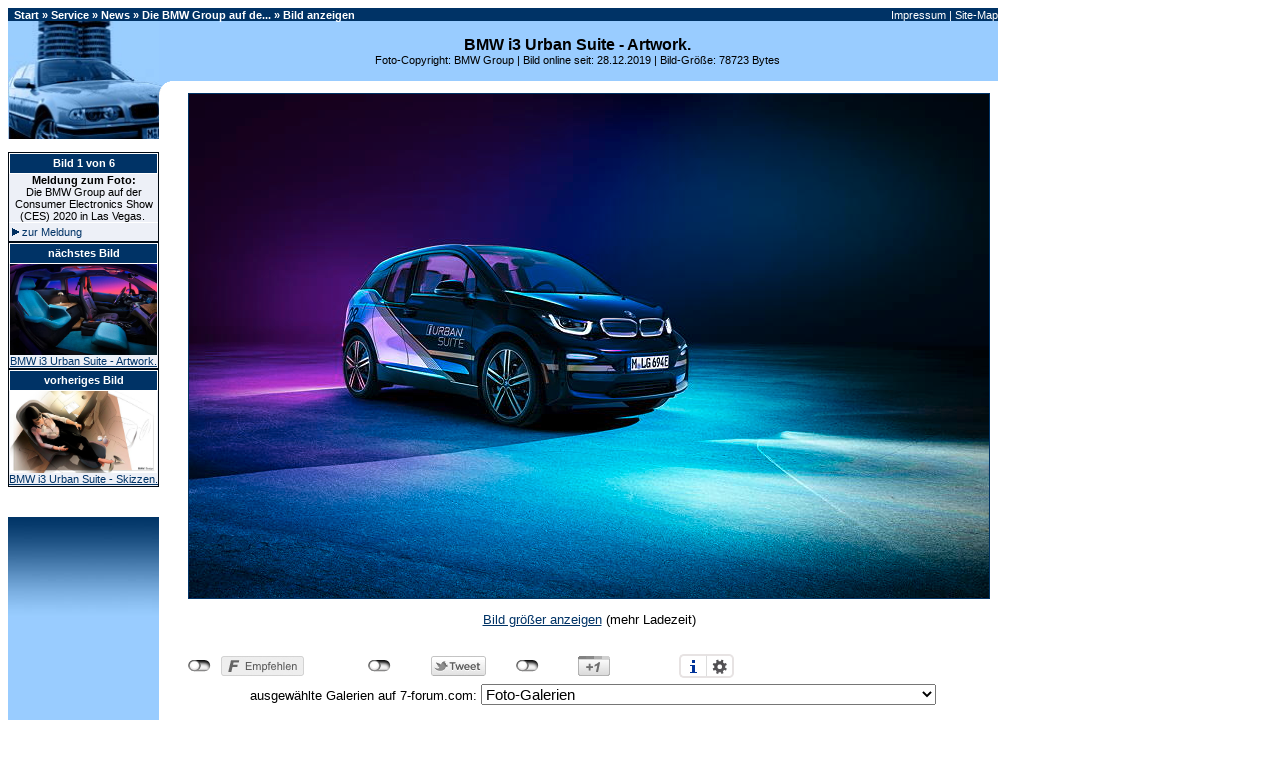

--- FILE ---
content_type: text/html
request_url: https://www.7-forum.com/bild.php?bild=news/2019/bmw_i3_urban_suite_p90379535-b.jpg&title=BMW%20i3%20Urban%20Suite%20-%20Artwork.&cpy=bmw
body_size: 10475
content:
<!DOCTYPE HTML PUBLIC "-//W3C//DTD HTML 4.0 Transitional//EN">
<HTML>
<HEAD>
<title>Foto: BMW i3 Urban Suite - Artwork. (vergrößert)</title>
<meta name="description" content='Zeigt ein vergrößertes Foto von: "BMW i3 Urban Suite - Artwork.".'>
<meta name="Content-Language" content="DE">
<meta http-equiv="content-script-type" content="text/javascript">
<meta http-equiv="Content-Type" content="text/html; charset=iso-8859-1">
<meta name="Copyright" content="Bild: BMW Group">
<META HTTP-EQUIV="imagetoolbar" CONTENT="no">
<meta name="robots" content="index,follow">
<Link Rel=stylesheet Title=Standard HREF="https://www.7-forum.com/news_layout.css">
<script type="text/javascript" src="https://www.7-forum.com/forum/clientscript/ncode_imageresizer.js?v=1.0.1"></script>
<script type="text/javascript" src="https://www.7-forum.com/retina-1.1.0.js"></script>
<style type="text/css">
<!--
table.ncode_imageresizer_warning {
	background: #FFFFE1;
	color: #000000;
	border: 1px solid #CCC;
	cursor: pointer;
}

table.ncode_imageresizer_warning td {
	font-size: 10px;
	vertical-align: middle;
	text-decoration: none;
}

table.ncode_imageresizer_warning td.td1 {
	padding: 5px;
}

table.ncode_imageresizer_warning td.td1 {
	padding: 2px;
}
-->
</style>
<script type="text/javascript">
<!--
NcodeImageResizer.MODE = 'enlarge';
NcodeImageResizer.MAXWIDTH = screen.width-220;
NcodeImageResizer.MAXHEIGHT = 0;
NcodeImageResizer.MAXHEIGHT = 0;

NcodeImageResizer.BBURL = 'https://www.7-forum.com/forum';

vbphrase=new Array;
vbphrase['ncode_imageresizer_warning_small'] = 'Klicken Sie hier, um die Originalgröße anzuzeigen.';
vbphrase['ncode_imageresizer_warning_filesize'] = 'Dieses Bild (%3$s kB) wird verkleinert angezeigt. Klicken Sie hier, um das Bild in Originalgröße (%1$sx%2$s Pixel) anzuzeigen.';
vbphrase['ncode_imageresizer_warning_no_filesize'] = 'Dieses Bild wird verkleinert dargestellt. Klicken Sie auf diese Leiste um die Original-Größe anzuzeigen. Das Original-Bild hat die Größe %1$s x %2$s Pixel.';
vbphrase['ncode_imageresizer_warning_fullsize'] = 'Hier klicken, um die verkleinerte Version zu zeigen.';
//-->
</script>
<script type="text/javascript" src="https://www.7-forum.com/news/jquery.js"></script> 
  <script type="text/javascript" src="https://www.7-forum.com/news/jquery.socialshareprivacy.js"></script>
  <script type="text/javascript">
    jQuery(document).ready(function($){
      if($('#socialshareprivacy').length > 0){
        $('#socialshareprivacy').socialSharePrivacy(); 
      }
    });
  </script>

</head>
<BODY>
<table id="Tabelle" border="0" cellpadding="0" cellspacing="0" bgcolor="#99CCFF">
<SCRIPT type="text/javascript">
<!--
if (Retina.isRetina() || screen.width>1024 )
{
	document.getElementById('Tabelle').style.width = '990';
}
else
{
    document.getElementById('Tabelle').style.width = '100%';
}
//-->
</script>
<TBODY>
<tr>
<td valign="bottom" bgcolor="#003366" height="13" colspan="4">
<table border="0" cellpadding="0" cellspacing="0" width="100%">
<tr>
<!--  background="http://www.7-forum.com/start/start05.jpg" -->
<td width="52%">
<a name="oben">&nbsp;</a>
<font color="#FFFFFF"><b><b><font color="#FFFFFF"><a class="nav" href="https://www.7-forum.com/" title="Zurück zur Startseite von www.7-forum.com">Start</a> » <a class="nav" href="https://www.7-forum.com/service/">Service</a> » <a class="nav" href="https://www.7-forum.com/news/">News</a> » <a class="nav" href="https://www.7-forum.com/news/Die-BMW-Group-auf-der-Consumer-Electroni-9474.html?nz=1" title="Die BMW Group auf der Consumer Electronics Show (CES) 2020 in Las Vegas.">Die BMW Group auf de...</a> » Bild anzeigen</font></b></b></font></td>
<td width="48%" align="right">
<font color="#FFFFFF">
<a class="nav" title="Impressum" ONMOUSEOVER="window.status='www.7-forum.com Impressum';return true" ONMOUSEOUT="window.status='';return true;"  href="https://www.7-forum.com/impressum.php">Impressum</a>
| <a class="nav" title="Alle Seiten von 7-forum.com im Überblick" ONMOUSEOVER="window.status='Site-Map';return true" ONMOUSEOUT="window.status='';return true;" href="https://www.7-forum.com/sitemap.php">Site-Map</a>
</font>
</td>
</tr>
</table>
</td>
</tr>
<tr>
<td valign="bottom" bgcolor="#99CCFF" height="55" width="151" rowspan="2">
<img src="https://www.7-forum.com/start/start01.jpg" alt="" width="151" height="60"></td>
<td height="55" valign="bottom" width="330" rowspan="2">
</td>
<td align="center" height="60" width="100%" rowspan="3">
<font size="3"><b>BMW i3 Urban Suite - Artwork.</b></font>
<br>Foto-Copyright: BMW Group | Bild online seit: 28.12.2019 | Bild-Größe: 78723 Bytes
</td></tr>
<tr>
<td valign="bottom" bgcolor="#99CCFF" width="100%" height="26">&nbsp;</td>
</tr>
</TBODY>
</table><table border="0" cellpadding="0" cellspacing="0">
<tr>
<td width="151" valign="top" bgcolor="#99CCFF" style="border-right-width: 1; border-top-width: 1; border-bottom-width: 1" rowspan="18">
<IMG alt="" SRC="https://www.7-forum.com/start/start02.jpg" WIDTH="151"><br><img alt="" src="https://www.7-forum.com/start/whitepixel.gif" width="151" height="13"><br><table border="1" bgcolor="#FFFFFF" cellpadding="0" cellspacing="0" width="100%" style="border-collapse: collapse; border-color:#003366">
<tr>
<td width="100%" bgcolor="#EDF0F7">
<table width="100%" border="1" bordercolor="#FFFFFF" cellpadding="0" cellspacing="0" style="border-collapse: collapse"><tr>
<td align="center" bgcolor="#003366" height="20">
<font color="#FFFFFF"><b>Bild
1 von 6</b></font></td>
</tr></table>
<center></font><b>Meldung zum Foto:</b><br/>Die BMW Group auf der Consumer Electronics Show (CES) 2020 in Las Vegas.&nbsp;</center></span>
<div><a class="menu" href="https://www.7-forum.com/news/Die-BMW-Group-auf-der-Consumer-Electroni-9474.html?nz=1">&nbsp;<img border="0" src="https://www.7-forum.com/images/link.gif" alt="interner Link" width="7" height="8">&nbsp;zur Meldung</a></div>
</td>
</table>
<div align="right">
<img src="https://www.7-forum.com/templates/images/shadow.gif" alt="" align="top">
</div><table border="1" bgcolor="#FFFFFF" cellpadding="0" cellspacing="0" width="100%" style="border-collapse: collapse; border-color:#003366">
<tr>
<td width="100%" bgcolor="#EDF0F7">
<table width="100%" border="1" bordercolor="#FFFFFF" cellpadding="0" cellspacing="0" style="border-collapse: collapse"><tr>
<td align="center" bgcolor="#003366" height="20">
<font color="#FFFFFF"><b>n&auml;chstes Bild</b></font></td>
</tr></table>
<center><a title=" BMW i3 Urban Suite - Artwork." href="https://www.7-forum.com/bilder/news/2019/bmw_i3_urban_suite_p90379558-b_jpg.html?ref=https://www.7-forum.com/news/Die-BMW-Group-auf-der-Consumer-Electroni-9474.html&ort=0&nz=1"><img alt=" BMW i3 Urban Suite - Artwork." src="http://www.7-forum.com/news/2019/bmw_i3_urban_suite_p90379558-b.jpg" border="0" style="width:147"></a>
<br><a title=" BMW i3 Urban Suite - Artwork." href="https://www.7-forum.com/bilder/news/2019/bmw_i3_urban_suite_p90379558-b_jpg.html?ref=https://www.7-forum.com/news/Die-BMW-Group-auf-der-Consumer-Electroni-9474.html&ort=0&nz=1"> BMW i3 Urban Suite - Artwork.</a></center></td>
</td>
</form>
</table>
<div align="right">
<img src="https://www.7-forum.com/templates/images/shadow.gif" alt="" align="top">
</div><table border="1" bgcolor="#FFFFFF" cellpadding="0" cellspacing="0" width="100%" style="border-collapse: collapse; border-color:#003366">
<tr>
<td width="100%" bgcolor="#EDF0F7">
<table width="100%" border="1" bordercolor="#FFFFFF" cellpadding="0" cellspacing="0" style="border-collapse: collapse"><tr>
<td align="center" bgcolor="#003366" height="20">
<font color="#FFFFFF"><b>vorheriges Bild</b></font></td>
</tr></table>
<center><a title=" BMW i3 Urban Suite - Artwork." href="https://www.7-forum.com/bilder/news/2019/bmw_i3_urban_suite_p90379665-b_jpg.html?ref=https://www.7-forum.com/news/Die-BMW-Group-auf-der-Consumer-Electroni-9474.html&ort=0&nz=1"><img alt="BMW i3 Urban Suite - Skizzen." src="http://www.7-forum.com/news/2019/bmw_i3_urban_suite_p90379665-b.jpg" border="0" style="width:147"></a>
<br><a title=" BMW i3 Urban Suite - Artwork." href="https://www.7-forum.com/bilder/news/2019/bmw_i3_urban_suite_p90379665-b_jpg.html?ref=https://www.7-forum.com/news/Die-BMW-Group-auf-der-Consumer-Electroni-9474.html&ort=0&nz=1">BMW i3 Urban Suite - Skizzen.</a></center></td>
</td>
</table>
<div align="right">
<img src="https://www.7-forum.com/templates/images/shadow.gif" alt="" align="top">
</div></form><img alt="" src="https://www.7-forum.com/start/whitepixel.gif" width="151" height="30"><img alt="" src="https://www.7-forum.com/start/start04.jpg">
<center>
</center>
</td>
<td valign="top" bgcolor="#FFFFFF" width="29" rowspan="18">
<IMG alt="" SRC="https://www.7-forum.com/start/start01.gif" width="29" height="14"></td>
<td valign="top" bgcolor="#FFFFFF" width="800" colspan="3" align="center"><br>
<script type="text/javascript">
if(Retina.isRetina() && (screen.width>800) && 1 == 1)
{
document.write("<a href=\"https://www.7-forum.com/bilder/news/2019/bmw_i3_urban_suite_p90379558-b_jpg.html?ref=https://www.7-forum.com/news/Die-BMW-Group-auf-der-Consumer-Electroni-9474.html&ort=0&nz=1&v=g\"><img title=\"BMW i3 Urban Suite - Artwork.\" src=\"https://www.7-forum.com/news/2019/bmw_i3_urban_suite_p90379535-a.jpg\" width=\"800\" style=\"border:1px solid #003366; font-style:normal;\"></a>");
}
else
if(1 == 0)
{
document.write("<a href=\"https://www.7-forum.com/bilder/news/2019/bmw_i3_urban_suite_p90379558-b_jpg.html?ref=https://www.7-forum.com/news/Die-BMW-Group-auf-der-Consumer-Electroni-9474.html&ort=0&nz=1&v=g\"><img title=\"BMW i3 Urban Suite - Artwork.\" src=\"https://www.7-forum.com/news/2019/bmw_i3_urban_suite_p90379535-a.jpg\" style=\"border:1px solid #003366; font-style:normal;\" onload=\"NcodeImageResizer.createOn(this);\"></a>");
}
else
{
document.write("<a href=\"https://www.7-forum.com/bilder/news/2019/bmw_i3_urban_suite_p90379558-b_jpg.html?ref=https://www.7-forum.com/news/Die-BMW-Group-auf-der-Consumer-Electroni-9474.html&ort=0&nz=1\"><img title=\"BMW i3 Urban Suite - Artwork.\" src=\"https://www.7-forum.com/news/2019/bmw_i3_urban_suite_p90379535-b.jpg\" style=\"border:1px solid #003366; font-style:normal;\"></a>");
}
</script>
<noscript>
<a href="https://www.7-forum.com/bilder/news/2019/bmw_i3_urban_suite_p90379558-b_jpg.html?ref=https://www.7-forum.com/news/Die-BMW-Group-auf-der-Consumer-Electroni-9474.html&ort=0&nz=1"><img title="BMW i3 Urban Suite - Artwork." src="https://www.7-forum.com/news/2019/bmw_i3_urban_suite_p90379535-b.jpg" style="border:1px solid #003366; font-style:normal;" ></a>
</noscript>
<script type='text/javascript'>if(!(Retina.isRetina())) { document.write('<br/><p class="center"><a href="https://www.7-forum.com/bilder/news/2019/bmw_i3_urban_suite_p90379535-b_jpg.html?ref=https://www.7-forum.com/news/Die-BMW-Group-auf-der-Consumer-Electroni-9474.html&ort=0&nz=1&v=g">Bild größer anzeigen</a> (mehr Ladezeit)<br/>&nbsp;</p>');}</script><center>
<div id="socialshareprivacy"></div>
</center>
</td>
</tr>
</table>
<!-- google_ad_section_end -->
<table id="Tabelle_u" border="0" cellpadding="0" cellspacing="0">
<SCRIPT type="text/javascript">
<!--
if (Retina.isRetina() || screen.width>1024 )
{
    document.getElementById('Tabelle_u').style.width = '990';
}
else
{
    document.getElementById('Tabelle_u').style.width = '100%';
}
//-->
</script>

<tr>
<td bgcolor="#99CCFF" align="center" width="151" valign="bottom">
<img border="0" src="images/clearpixel.gif" alt="" width="151" height="1">
<br><img border="0" src="https://www.7-forum.com/start/start03.jpg" alt="www.7er.com" valign="bottom" width="151"></td>
<td bgcolor="#FFFFFF" align="center" width="29" valign="bottom">
<img border="0" src="https://www.7-forum.com/start/start02.gif" alt="" width="29" height="13"></td>
<td bgcolor="#FFFFFF" width="100%" colspan="3"><p class="center">ausgewählte Galerien auf 7-forum.com: <select style="font-size: 15px" onchange="top.location = 'https://www.7-forum.com'+this.options[this.selectedIndex].value" size="1" name="ArtID"><option selected>Foto-Galerien</option><option value="BMW X6 (F16, ab 2014)"></option><option value="Alpina B7 BiTurbo Langversion Allrad (G12)"></option><option value="/news/2006/issigonis/galerie.php">100. Geburtstag von Sir Alec Issigonis</option><option value="/news/2007/bmw_m3_historie/galerie.php">20 Jahre BMW M3</option><option value="/news/2005/bmw_gs/galerie.php">25 Jahre BMW GS</option><option value="/news/50-Jahre-BMW-Isetta-549.html">50 Jahre BMW Isetta</option><option value="/news/2007/technoclassica/90jahre_bmw_galerie.php">90 Jahre BMW</option><option value="/news/Der-noble-Athlet-Der-neue-7er-im-sportli-2688.html">AC Schnitzer ACS7 (F01)</option><option value="/modelle/e65/galerie_ac_schnitzer_s7_lci.php">AC Schnitzer S7 (E65, 2005-2008)</option><option value="/modelle/f01/galerie_alpina_b7.php">Alpina B7 Biturbo (F01, 2009-2012)</option><option value="/news/Bitter-Vero-Praesentation-Fotos-von-der-1888.html">Bitter Vero Präsentation</option><option value="/news/2006/youngtimer/bmw_02_galerie.php">BMW 02-Reihe (Vorläufer der 3er-Reihe)</option><option value="/news/BMW-118i-Sport-Line-(F20)-Galerie-on-loc-4080.html">BMW 118i Sport Line (F20)</option><option value="/news/BMW-120d-UrbanLine-(F20)-Galerie-on-loca-4081.html">BMW 120d Urban Line (F20)</option><option value="/news/BMW-120i-on-Location-Fotogalerie-mit-67-1481.html">BMW 120i (E87) on Location</option><option value="/news/2005/130i/galerie.php">BMW 130i (E87, 2005-2006)</option><option value="/news/2007/bmw_1er_cabrio/galerie.phpp">BMW 1er Cabrio (E88) (2007-2010)</option><option value="/news/2007/bmw_1er_coupe/galerie.php">BMW 1er Coupé (E82) (2007-2010)</option><option value="news/Das-neue-BMW-1er-Coupe-Das-neue-BMW-3714.html">BMW 1er Coupé/Cabrio (E82/E88), Facelift</option><option value="/news/2007/bmw_1er/galerie.php">BMW 1er Facelift (E87)</option><option value="/news/BMW-1er-M-Coupe-Galerie-3703.html">BMW 1er M Coupé (E82)</option><option value="/news/Die-BMW-1er-Reihe-Facelift-2015-Galerie-6349.html">BMW 1er, 3- und 5-Türer, Facelift 2015 (F20, F21 LCI, aus 2015)</option><option value="./news/BMW-1er-Reihe-(F20)-Galerie-3989.html">BMW 1er-Reihe (F20), ab 2011</option><option value="/news/2008/1er/galerie.php">BMW 1er-Reihe, Modelljahr 2009</option><option value="/news/BMW-2er-Active-Tourer-Galerie-5805.html">BMW 2er Active Tourer (F45, 2014-2017)</option><option value="./news/BMW-2er-Cabrio-Galerie-6155.html">BMW 2er Cabrio (F23, aus 2014)</option><option value="/news/BMW-2er-Gran-Tourer-Galerie-6415.html">BMW 2er Gran Tourer (F46, 2015-2017)</option><option value="/news/news2004/320cd/bmw_3er_cabrio_galerie.php">BMW 320 Cd Cabrio (E46)</option><option value="/news/BMW-320d-(F30)-Fotos-Videos-on-location-4331.html">BMW 320d (F30) on location</option><option value="/news/BMW-320d-EfficientDynamics-(Modell-E90)-3224.html">BMW 320d EfficientDynamics (E90) on location</option><option value="news/BMW-328-Hommage-3968.html">BMW 328 Hommage (2011)</option><option value="/news/BMW-328i-(F30)-Fotos-Videos-on-location-4334.html">BMW 328i Sport Line (F30) on location</option><option value="news/BMW-3er-Reihe-Rechtslenkerausfuehrung-Ga-4489.html">BMW 3er (F30), Rechtslenkerausführung</option><option value="/news/2006/3er_cabrio/galerie.php">BMW 3er Cabrio (E93)</option><option value="/news/BMW-3er-Cabrio-on-Location-180-neue-Foto-1439.html">BMW 3er Cabrio (E93) on location</option><option value="/news/BMW-3er-Cabrio-(Facelift-Modell-E93)-Gal-3223.html">BMW 3er Cabrio (E93), Facelift, on location</option><option value="news/2010/3er/galerie.php">BMW 3er Coupé (E92) und Cabrio (E93), LCI</option><option value="/news/2006/3er_coupe/galerie.php">BMW 3er Coupé (E92, 2008-2008)</option><option value="./news/BMW-3er-Facelift-2015-Galerie-6552.html">BMW 3er Facelift (F30, F31 LCI)</option><option value="/news/news2004/e90/galerie.php">BMW 3er Limousine (E90)</option><option value="/news/Galerie-BMW-3er-Limousine-Luxury-Line-4246.html">BMW 3er Limousine Luxury Line (F30)</option><option value="/news/Galerie-BMW-3er-Limousine-Modern-Line-4245.html">BMW 3er Limousine Modern Line (F30)</option><option value="/news/Galerie-BMW-3er-Limousine-Sport-Line-4244.html">BMW 3er Limousine Sport Line (F30)</option><option value="/news/Der-neue-BMW-3er-(LCI)-on-location-209-n-2448.html">BMW 3er Limousine/Touring (E90/91), LCI, on location</option><option value="/news/2008/3er/galerie.php">BMW 3er Limousine/Touring (E90/E91), Facelift</option><option value="/news/2005/3er_touring/galerie.php">BMW 3er Touring (E91)</option><option value="./news/Der-neue-BMW-3er-Touring-(F31)-Galerie-4677.html">BMW 3er Touring (F31)</option><option value="/news/Galerie-on-location-der-neue-BMW-520d-To-3379.html">BMW 520d Touring (F11) on location</option><option value="/news/BMW-530i-on-Location-Fotogalerie-mit-68-1482.html">BMW 530i (E60) on Location</option><option value="/news/2007/bmw_5er/galerie.php">BMW 5er Facelift (E60)</option><option value="/news/2009/5er_gt/galerie2.php">BMW 5er Gran Turismo (Modell F07, 2009-2013)</option><option value="Galerie-der-neue-BMW-5er-Modell-F10-3177.html">BMW 5er Limousine (F10) on location</option><option value="/news/2009/5er_f10/galerie.php">BMW 5er Limousine (Modell F10)</option><option value="/news/2010/5er_lang_f11/galerie.php">BMW 5er Limousine, Langversion für China (F18)</option><option value="/news/2010/5er_touring/galerie.php">BMW 5er Touring (F11)</option><option value="/news/BMW-640i-Coupe-(F13)-Galerie-on-location-4039.html">BMW 640i Coupé (F13) on location</option><option value="/news/bmw_6er_cabrio/bmw_6er_cabrio_fotos.php">BMW 6er Cabrio (E64)</option><option value="/news/BMW-6er-Cabrio-Fotogalerie-3657.html">BMW 6er Cabrio (F12)</option><option value="news/Das-neue-BMW-6er-Cabrio-weitere-Fotos-3756.html">BMW 6er Cabrio (F12) on location in Südafrika</option><option value="/news/Galerie-BMW-6er-Coupe-3850.html">BMW 6er Coupé (F13)</option><option value="/news/2007/bmw_6er/galerie.php">BMW 6er Coupé/Cabrio Facelift (E63N/E64N, 2007-2012)</option><option value="/news/BMW-6er-Gran-Coupe-Galerie-Videos-4390.html">BMW 6er Gran Coupé (F06, aus 2011)</option><option value="/news/Best-of-BMW-der-BMW-740iA-(E32)-von-7-fo-2960.html">BMW 740iA (E32) von Mario Eyking</option><option value="news/Der-neue-BMW-750i-(Faceliftmodell-F01)-G-4818.html">BMW 750i (F01 LCI) on location in St. Petersburg</option><option value="news/Der-neue-BMW-750Li-(Faceliftmodell-F02)-4819.html">BMW 750Li (F02 LCI) on location in St. Petersburg</option><option value="/modelle/f01/galerie_760li.php">BMW 760i (F01) / 760Li (F02)</option><option value="/modelle/e65/galerie.php">BMW 7er Facelift (E65)</option><option value="/modelle/f01/galerie_7er_high_security.php">BMW 7er High Security (F03)</option><option value="/modelle/f01/galerie.php">BMW 7er Limousine (F01/F02)</option><option value="/modelle/e23/galerie_e23.php">BMW 7er-Reihe, erste Modellreihe (E23)</option><option value="/news/BMW-ActiveHybrid-5-Galerie-on-location-i-4457.html">BMW ActiveHybrid 5 (F10) on location</option><option value="/modelle/f01/galerie_activehybrid7.php">BMW ActiveHybrid 7</option><option value="news/Der-neue-BMW-ActiveHybrid-7-(Faceliftmod-4820.html">BMW ActiveHybrid 7 (F04 LCI) on location in St. Petersburg</option><option value="/news/2009/activehybrid_x6/galerie.php">BMW ActiveHybrid X6 (E72)</option><option value="/news/BMW-C-600-Sport-Galerie-Videos-4310.html">BMW C 600 Sport (2011)</option><option value="news/Der-neue-BMW-C-evolution-Galerie-Videos-4842.html">BMW C evolution</option><option value="/news/BMW-C-evolution-Galerie-Videos-5598.html">BMW C evolution (2014-2016)</option><option value="/news/2007/bmw_1er_tii/galerie.php">BMW Concept 1series tii</option><option value="/news/2009/5er_gt/galerie.php">BMW Concept 5 Series Grand Turismo (F07)</option><option value="/modelle/f01/galerie_7_series_concept_activehybrid.php">BMW Concept 7 Series ActiveHybrid (F04)</option><option value="./news/BMW-Concept-Active-Tourer-Kombiniert-Kom-4924.html">BMW Concept Active Tourer</option><option value="/news/2009/active_e/galerie.php">BMW Concept ActiveE (E82)</option><option value="/news/BMW-Concept-C-Die-Scooter-Zukunft-made-b-3617.html">BMW Concept C Motorrad</option><option value="/news/2006/concept_mille_miglia/galerie.php">BMW Concept Coupé Mille Miglia 2006</option><option value="/news/2007/concept_cs/galerie.php">BMW Concept CS</option><option value="/news/2008/lo_rider/bmw_lo_rider_galerie.php">BMW Concept Lo Rider</option><option value="/news/2008/concept_x1/bmw_concept_x1_galerie.php">BMW Concept X1 (E84)</option><option value="/news/2007/bmw_x6/galerie1.php">BMW Concept X6 (E71)</option><option value="/news/2007/bmw_x6/galerie.php">BMW Concept X6 ActiveHybrid (E71)</option><option value="/news/BMW-F-700-GS-BMW-F-800-GS-Galerie-4786.html">BMW F 700 GS und BMW F 800 GS (2012-2015)</option><option value="/news/2007/bmw_f800gs_f650gs/galerie.php">BMW F 800 GS und BMW F 650 GS (2007-2012)</option><option value="/news/BMW-F-800-GT-Galerie-5046.html">BMW F 800 GT (ab 2012)</option><option value="/news/2008/f800r/bmw_f_800_r_galerie.php">BMW F 800 R (2009-2011)</option><option value="/news/2009/f800r/galerie.php">BMW F 800 R Chris Pfeiffer (ab 2009)</option><option value="./news/BMW-Frozen-Black-Edition-M3-Coupe-4005.html">BMW Frozen Black Edition M3 Coupé (E92)</option><option value="/news/2007/bmw_g450x/galerie.php">BMW G 450 X (ab 2008)</option><option value="/news/BMW-G-650-GS-Galerie-3610.html">BMW G 650 GS (2012-2015)</option><option value="/news/BMW-G-650-GS-Sertao-Galerie-4221.html">BMW G 650 GS Sertao</option><option value="/news/BMW-G-650-GS-Sertao-Galerie-4221.html">BMW G 650 GS Sertão (2012-2015)</option><option value="/news/2007/hp2/galerie.php">BMW HP2 Sport (2007-2010)</option><option value="news/BMW-HP4-Galerie-4839.html">BMW HP4 (ab 2012)</option><option value="/modelle/e65/galerie_hydrogen7.php">BMW Hydrogen 7 (E68)</option><option value="/news/BMW-erobert-mit-Wasserstoff-Autocorso-Mu-2271.html">BMW Hydrogen 7 Korso in München</option><option value="./news/Weltpremiere-BMW-i3-Concept-Fotos-Video-4112.html">BMW i3 Concept (2011)</option><option value="/news/Galerie-BMW-i3-i8-Concept--BMW-i3-prei-4166.html">BMW i3 und i8 Concept (2011)</option><option value="./news/Weltpremiere-des-BMW-i8-Concept-Fotos-4113.html">BMW i8 Concept (2011)</option><option value="/news/2007/innovationstag/galerie.php">BMW Innovationstag 2007: Motoren/Technik</option><option value="/news/2008/intermot/bmw_k_1300_gt_galerie.php">BMW K 1300 GT (2008-2011)</option><option value="/news/2008/intermot/bmw_k_1300_r_galerie.php">BMW K 1300 R (2009-2016)</option><option value="/news/2008/intermot/bmw_k_1300_s_galerie.php">BMW K 1300 S (2009-2015)</option><option value="news/Bildergalerie-Die-neue-BMW-K-1600-GT-Die-3550.html">BMW K 1600 GT und BMW K 1600 GTL</option><option value="/news/Bildergalerie-Die-neue-BMW-K-1600-GT-Die-3543.html">BMW K 1600 GT und BMW K 1600 GTL: Details</option><option value="/bild.php?bild=news/2008/bmw_m1_hommage_p0044009-b.jpg&title=BMW%20M1%20Hommage%20vor%20dem%20BMW%20Vierzylinder%20in%20München&cpy=bmw&rel=1&ref=http://www.7-forum.com/news/Tradition-als-Inspiration-BMW-M1-Hommage-2208.html">BMW M1 Hommage</option><option value="./news/BMW-M135i-(Modell-F21)-on-location-Galer-4805.html">BMW M135i (Modell F21) on location</option><option value="/news/2007/m3_v8_motor/galerie.php">BMW M3 (E90, E92, E93) Motor</option><option value="/news/2008/bmw_m3_cabrio/galerie.php">BMW M3 Cabrio (E93, 2008-2011)</option><option value="/news/BMW-M3-on-location-72-neue-Fotos-1718.html">BMW M3 Coupé (E92) on location</option><option value="/news/2007/bmw_m3/galerie.php">BMW M3 Coupé (E92, 2007-2008)</option><option value="/news/Der-BMW-M3-GTS-Galerie-on-location-3482.html">BMW M3 GTS (E92) on location</option><option value="/news/2007/bmw_m3_limousine/galerie.php">BMW M3 Limousine (E90)</option><option value="/news/Einzigartig-BMW-M-GmbH-entwickelt-den-sc-3888.html">BMW M3 Pickup (Basis E93)</option><option value="/news/news2004/m5/bmw_m5_galerie.php">BMW M5 Limousine (E60)</option><option value="/news/Galerie-Der-neue-BMW-M5-4010.html">BMW M5 Limousine (F10)</option><option value="/news/news2004/m5/bmw_m5_motor_galerie.php">BMW M5 Motor</option><option value="/news/2007/bmw_m5_touring/galerie.php">BMW M5 Touring (E61)</option><option value="/news/BMW-M550d-xDrive-Galerie-on-location-4527.html">BMW M550d xDrive (F10) on location</option><option value="/news/2006/m6_cabrio/galerie.php">BMW M6 Cabrio (E64)</option><option value="/news/news2004/m6/bmw_m6_galerie.php">BMW M6 Coupé (E63)</option><option value="/news/BMW-M6-Coupe-Cabrio-Galerie-4495.html">BMW M6 Coupé (F13) und BMW M6 Cabrio (F12)</option><option value="/news/2009/concept6/galerie.php">BMW Motorrad Concept 6 (2009)</option><option value="news/Fotos-aus-dem-BMW-Museum-Muenchen-3572.html">BMW Museum</option><option value="/news/2008/bmw_museum/galerie.php">BMW Museum</option><option value="/news/2007/bmw_r1200gs/galerie.php">BMW R 1200 GS (2007-2012)</option><option value="/news/2007/bmw_r1200gs_adv/galerie.php">BMW R 1200 GS Adventure</option><option value="/news/2006/bmw_r1200r/galerie.php">BMW R 1200 R (2006-2010)</option><option value="./news/BMW-R-1200-R-Galerie-6166.html">BMW R 1200 R (aus 2014)</option><option value="/news/BMW-R-1200-R-BMW-R-1200-R-Classic-Galer-3616.html">BMW R 1200 R und BMW R 1200 R Classic (2010-2014)</option><option value="./news/BMW-R-1200-RS-Galerie-6182.html">BMW R 1200 RS (aus 2014)</option><option value="/news/BMW-R-nineT-Galerie-Videos-5747.html">BMW R nineT (2013-2016)</option><option value="/news/news2004/6zyl/bmw_6zylinder_ottomotor_galerie.php">BMW Reihensechszylinder-Motor aus 2004</option><option value="/news/2009/s1000rr/galerie.php">BMW S 1000 RR (2009-2011)</option><option value="/news/Galerie-BMW-S-1000-RR-4266.html">BMW S 1000 RR (ab 2012)</option><option value="./news/BMW-S-1000-RR-Galerie-6191.html">BMW S 1000 RR (K46, aus 2014)</option><option value="/news/2009/vision_eff_dynamics/galerie.php">BMW Vision EfficientDynamics (2009)</option><option value="2005/werk_leipzig/fotos.php">BMW Werk Leipzig</option><option value="./news/Der-neue-BMW-X1-(Modell-F48)-Galerie-6636.html">BMW X1 (2. Generation, Modell F48, ab 2015)</option><option value="/news/2009/x1/galerie.php">BMW X1 (Modell E84)</option><option value="news/Der-neue-BMW-X1-xDrive28i-mit-BMW-TwinPo-3751.html">BMW X1 xDrive28i (E84)</option><option value="/news/2007/bmw_x3/galerie.php">BMW X3 (E83) on location</option><option value="/news/2006/x3/galerie.php">BMW X3 (E83), Facelift</option><option value="/news/Der-neue-BMW-X3-(F25)-Zweite-Generation-3445.html">BMW X3 (F25)</option><option value="news/BMW-X3-weitere-Fotos-3586.html">BMW X3 (F25), weitere Fotos</option><option value="/news/Der-BMW-X3-im-Modelljahr-2009-Neue-Editi-2361.html">BMW X3 Editionen, Modell 2009 (E83)</option><option value="/news/Ueberlegene-Agilitaet-ueberragende-Effiz-2766.html#galerie">BMW X3 xdrive18d (E83)</option><option value="/news/2006/x5/galerie.php">BMW X5 (E70)</option><option value="/news/BMW-X5-on-Location-ueber-100-neue-Presse-1405.html">BMW X5 (E70) on location</option><option value="/news/2010/X5_LCI/galerie.php">BMW X5 (E70), Facelift, ab 2010</option><option value="/news/2009/x5_x6_m/galerie.php">BMW X5 M (E70), BMW X6 M (E71) (2009-2014)</option><option value="/news/Umfassender-Schutz-auf-hoechstem-Niveau-2775.html">BMW X5 Security (E70)</option><option value="/news/2007/bmw_x6/galerie2.php">BMW X6 (E71)</option><option value="/2008/bmw_z4_e89/galerie.php">BMW Z4 (E89)</option><option value="/news/Auf-der-Ueberholspur-BMW-Z4-sDrive35i-Fa-2799.html">BMW Z4 (E89), Fahrbericht</option><option value="/news/Fotos-vom-neuen-BMW-Z4-(Modell-E89)-on-l-2763.html">BMW Z4 (Modell E89) on location</option><option value="/news/2006/z4_coupe/galerie.php">BMW Z4 Coupé 3.0si (E86)</option><option value="/news/2006/z4_m_coupe/galerie.php">BMW Z4 M Coupé (E86 (M))</option><option value="/news/2005/z4/galerie.php">BMW Z4 Roadster (E85)</option><option value="/modelle/f01/galerie_hamann.php">Hamann 7er (F01)</option><option value="/news/Husqvarna-Modelle-TR-650-Terra-TR-650-S-4826.html">Husqvarna TR 650 Terra und TR 650 Strada (Modell 2013)</option><option value="/news/BMW-praesentiert-neuen-Formel-1-Wagen-Fo-1993.html">Launch des BMW Sauber F1.2008</option><option value="/news/100000-PS-Show-in-Dortm-(Foto-)-Rueckbli-635.html">Messe: 100.000 PS Show 2005 in Dortmund</option><option value="/news/Fotos-von-der-AMI-2008-in-Leipzig-2162.html">Messe: Auto Mobil International (AMI) 2008 in Leipzig</option><option value="/news/(Foto-)-Rueckblick-auf-die-Bremen-Classi-2662.html">Messe: Bremen Classic Motorshow 2009</option><option value="/news/Messerundgang-ueber-die-CeBIT-2004-247.html">Messe: CeBIT 2004</option><option value="/news/Foto-Rgang-ueber-die-CeBIT-2005-567.html">Messe: CeBIT 2005</option><option value="/news/Fotoserien-zur-Essener-Motorshow-2003-175.html">Messe: Essen Motorshow 2003</option><option value="/news/Fotos-von-der-Motorshow-Essen-2004-501.html">Messe: Essen Motorshow 2004</option><option value="/news/Fotos-Infos-von-der-Essener-Motorshow-2-929.html">Messe: Essen Motorshow 2005</option><option value="/news/Fotos-von-der-Essen-Motor-Show-2006-1391.html">Messe: Essen Motorshow 2006</option><option value="/news/Fotos-von-der-Essen-Motor-Show-2007-1970.html">Messe: Essen Motorshow 2007</option><option value="/news/Impressionen-von-der-Essen-Motor-Show-20-2583.html">Messe: Essen Motorshow 2008</option><option value="/news/Essen-Motor-Show-2009-3094.html#fotos">Messe: Essen Motorshow 2009</option><option value="/news/(Foto-)-Rueckblick-auf-die-Essen-Motor-S-3731.html">Messe: Essen Motorshow 2010</option><option value="/news/Essen-Motor-Show-2011-Fazit-Rueckblick-4374.html">Messe: Essen Motorshow 2011</option><option value="./news/Essen-Motor-Show-2012-mit-340000-Besuche-5081.html">Messe: Essen Motorshow 2012</option><option value="/news/Rueckblick-Fazit-Essen-Motor-Show-2013-5703.html">Messe: Essen Motorshow 2013</option><option value="./news/Essen-Motor-Show-2014-Rueckblick-Fazit-6310.html">Messe: Essen Motorshow 2014</option><option value="/news/Fotos-vom-Genfer-Salon-2004-229.html">Messe: Genfer Salon 2004</option><option value="/news/Fotos-vom-Genfer-Salon-2006-1022.html">Messe: Genfer Salon 2006</option><option value="/news/Bilder-von-der-IAA-2003-138.html">Messe: IAA 2003</option><option value="/news/2005/iaa/fotos_bmw.php">Messe: IAA 2005</option><option value="/news/Fotos-Videos-von-der-IAA-2007-in-Frankf-1806.html">Messe: IAA 2007</option><option value="/news/Foto-Rueckblick-auf-die-IAA-2009-in-Fran-3086.html">Messe: IAA 2009</option><option value="news/IAA-2011-Foto-Rueckblick-auf-die-BMW-Mes-4212.html">Messe: IAA 2011</option><option value="/news/IAA-2013-Fotos-von-ausgewaehlten-Exponat-5603.html">Messe: IAA 2013</option><option value="/news/BMW-Fotos-Videos-von-der-LA-Auto-Show-2-1390.html">Messe: LA Auto Show 2006 - BMW</option><option value="/news/Fotos-vom-BMW-Messestand-auf-der-Los-Ang-2569.html">Messe: LA Auto Show 2008 - BMW</option><option value="/news/Fotos-vom-MINI-Messestand-auf-der-Los-An-2570.html">Messe: LA Auto Show 2008 - MINI</option><option value="/news/Premiere-fuer-Tuningmesse-My-Car-in-Dort-3640.html">Messe: My Car Dortmund 2010</option><option value="/news/BMW-praesentiert-den-neuen-7er-als-Weltp-2491.html">Messe: Pariser Autosalon 2008</option><option value="/news/Fotos-von-der-Techno-Classica-2004-268.html">Messe: Techno Classica 2004</option><option value="/news/Rueckblick-auf-die-Techno-Classica-2005-627.html">Messe: Techno Classica 2005</option><option value="/news/Fotos-von-der-Techno-Classica-2006-1082.html">Messe: Techno Classica 2006</option><option value="/news/Fotos-von-der-Techno-Classica-2007-1534.html">Messe: Techno Classica 2007</option><option value="/news/2008/technoclassica/bmw.php">Messe: Techno Classica 2008</option><option value="/news/Fotos-der-Techno-Classica-2009-2754.html">Messe: Techno Classica 2009</option><option value="/news/Foto-Rueckblick-auf-die-Techno-Classica-3286.html">Messe: Techno Classica 2010</option><option value="/news/Techno-Classica-2011-BMW-Exponate-Teil-1-3890.html">Messe: Techno Classica 2011</option><option value="/news/BMW-auf-der-Techno-Classica-2012-Rueckbl-4571.html">Messe: Techno Classica 2012</option><option value="/news/BMW-auf-der-Techno-Classica-2013-Exponat-5298.html">Messe: Techno Classica 2013</option><option value="/news/BMW-auf-der-Techno-Classica-2014-Exponat-5916.html">Messe: Techno Classica 2014</option><option value="/news/2006/mini2/galerie.php">MINI</option><option value="/news/2008/mini_cabrio/galerie.php">MINI Cabrio (R57, 2008-2015)</option><option value="/news/2007/mini_clubman/galerie.php">MINI Clubman</option><option value="/news/73-Fotos-vom-neuen-MINI-Clubman-in-locat-1827.html">MINI Clubman on Location</option><option value="/news/2006/mini_concept_detroit/galerie.php">MINI Concept Detroit</option><option value="/news/2006/genf/mini_geneva_galerie.php">MINI Concept Geneve</option><option value="/news/2005/mini_tokyo/galerie.php">MINI Concept Tokyo</option><option value="/news/news2004/mini_cabrio/mini_cabrio_fotos.php">MINI Cooper Cabrio</option><option value="/news/2006/mini_gp/galerie.php">MINI Cooper S John Cooper Works GP Kit</option><option value="/news/Galerie-Das-neue-MINI-Coupe-4019.html">MINI Coupé</option><option value="/news/Konzentrierter-Fahrspass-das-MINI-Coupe-2964.html">MINI Coupé Concept (2009)</option><option value="/news/2008/mini_crossover/galerie.php">MINI Crossover Concept</option><option value="/news/MINI-John-Cooper-Works-Galerie-6320.html">MINI John Cooper Works (F56, aus 2014)</option><option value="/news/Entfacht-stuermische-Begeisterung-Das-MI-2660.html">MINI John Cooper Works Cabrio (R57)</option><option value="/news/MINI-John-Cooper-Works-on-location-2391.html">MINI John Cooper Works on location</option><option value="/news/2008/mini_cooper_works/galerie.php">MINI John Cooper Works und MINI John Cooper Works Clubman.</option><option value="/news/Die-neue-MINI-Familie-3409.html">MINI Modelljahr 2010</option><option value="/news/2007/mini/galerie.php">MINI One / Cooper D</option><option value="./news/Galerie-Videos-MINI-Paceman-4923.html">MINI Paceman (R61)</option><option value="/news/MINI-Roadster-(R59)-Galerie-on-location-4466.html">MINI Roadster (R58), Galerie on location</option><option value="/news/Der-neue-MINI-Roadster-Galerie-4289.html">MINI Roadster (R59)</option><option value="/news/Urbaner-Fahrspass-ohne-Emissionen-Das-MI-3514.html">MINI Scooter E Concept (2010)</option><option value="news/Rolls-Royce-Phantom-Series-II-Galerie-V-4575.html">Rolls-Royce Phantom Series II (ab 2012)</option><option value="/news/Shaston-Lumma-BMW-760Li-3677.html">Shaston Lumma BMW 760Li</option></select></p>

<br>&nbsp;<br><font size="2"><b>NEU:</b> <a href='https://mediapool.bmwgroup.com/mediapool/econtroller/pressclub/publicq?actEvent=high&dokNo=P90379535'>Bild in hoher Auflösung herunterladen</a><br/>&nbsp;<br/>
Sie möchten dieses Bild bzw. die Galerie verlinken? Dann nutzen Sie bitte folgenden, ggf. mehrzeiligen Link:<br> <small> https://www.7-forum.com/bilder/news/2019/bmw_i3_urban_suite_p90379535-b_jpg.html</small><br>&nbsp;<br>
Sie möchten das Bild als elektronische Postkarte versenden? Dann nutzen Sie den e-Card-Service:<br>
<img src="https://www.7-forum.com/images/link.gif" alt="interner Link"> <a title="Senden Sie Ihren Freunden und Bekannten eine elektronische Postkarte"
href="https://www.7-forum.com/karte.php?bild=news/2019/bmw_i3_urban_suite_p90379535-b.jpg&title=BMW i3 Urban Suite - Artwork.&cpy=BMW Group">digitale Postkarte</a></font><br>&nbsp;<br>
</td>
</tr>
<tr>
<td bgcolor="#99CCFF" align="center" width="151">
<br></td>
<td bgcolor="#99CCFF" align="center" width="29">&nbsp;</td>
<td bgcolor="#99CCFF" align="center" width="100%">
<a title='Zurück zur Startseite dieser Internetpräsenz' href='https://www.7-forum.com.com/'>zur&uuml;ck zur Startseite</a></td>
<td bgcolor="#99CCFF" align="center" width="29">
&nbsp;</td>
<td bgcolor="#99CCFF" align="right" width="1%"><nobr>
<a title="zum Seitenanfang" ONMOUSEOVER="window.status='zum Seitenanfang';return true" ONMOUSEOUT="window.status='';return true;" href="#oben"><img border="0" alt="zum Seitenanfang" src="start/arrow_up.gif" vspace="8" width="33" height="11"></a>
<img border="0" src="start/start03.gif" alt="" hspace="0" width="15" height="28"></nobr></td>
</tr>
<tr>
<td bgcolor="#003366" colspan="5" align="center" height="13">
<font color='#FFFFFF'>www.7-forum.com&nbsp; ·&nbsp;&nbsp;Alle Rechte vorbehalten&nbsp; ·&nbsp;&nbsp;Letzte Bearbeitung dieser Seite: 14.12.2025&nbsp; ·&nbsp;&nbsp; Dies ist keine Seite der BMW Group</font></td></tr>
</table>
<small>1113</small>
<!-- Website-Code Begin adNET.de Popup - 7-forum - pop -->
<script type="text/javascript">
<!--
adnetTag.file='adp.php';
adnetTag.section=3006;
adnetTag.params='p=nbp;';
printAdnetTag();
//-->
</script>
</HTML>